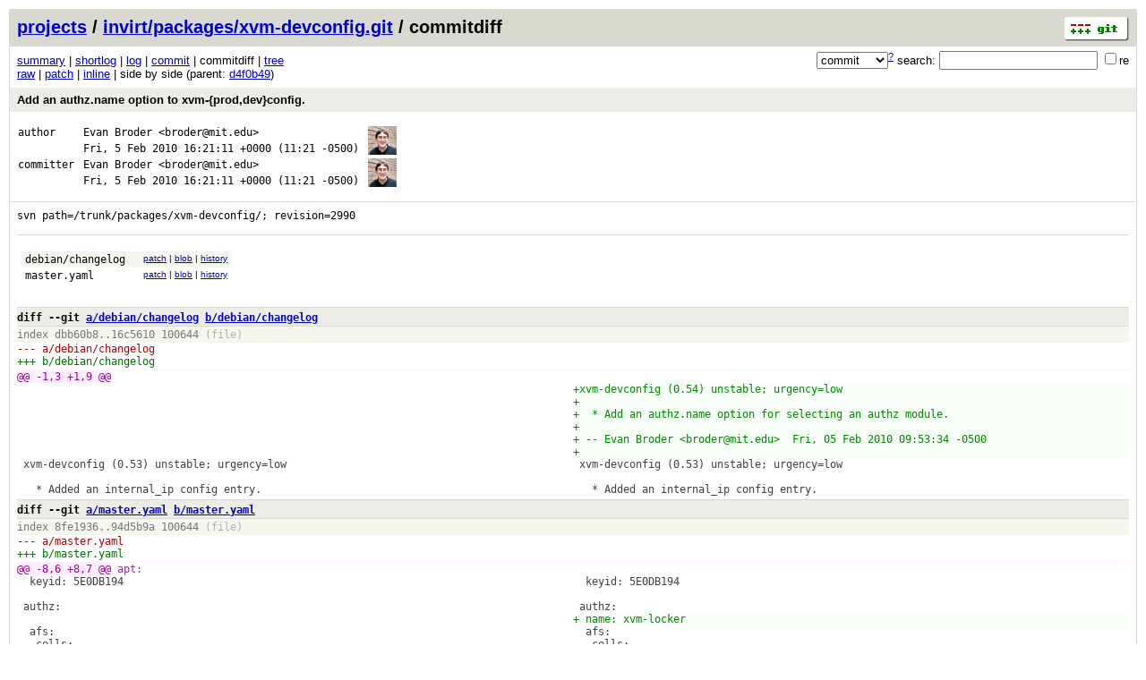

--- FILE ---
content_type: application/xhtml+xml; charset=utf-8
request_url: http://xvm.mit.edu/gitweb/invirt/packages/xvm-devconfig.git/commitdiff/ac7f6546910220934e66bcbf89d08db7ebf6b76f?ds=sidebyside
body_size: 12464
content:
<?xml version="1.0" encoding="utf-8"?>
<!DOCTYPE html PUBLIC "-//W3C//DTD XHTML 1.0 Strict//EN" "http://www.w3.org/TR/xhtml1/DTD/xhtml1-strict.dtd">
<html xmlns="http://www.w3.org/1999/xhtml" xml:lang="en-US" lang="en-US">
<!-- git web interface version 1.7.9.5, (C) 2005-2006, Kay Sievers <kay.sievers@vrfy.org>, Christian Gierke -->
<!-- git core binaries version 1.7.9.5 -->
<head>
<meta http-equiv="content-type" content="application/xhtml+xml; charset=utf-8"/>
<meta name="generator" content="gitweb/1.7.9.5 git/1.7.9.5"/>
<meta name="robots" content="index, nofollow"/>
<title>xvm.mit.edu Git - invirt/packages/xvm-devconfig.git/commitdiff</title>
<base href="http://xvm.mit.edu/gitweb" />
<link rel="stylesheet" type="text/css" href="gitweb.css"/>
<link rel="alternate" title="invirt/packages/xvm-devconfig.git - log - RSS feed" href="/gitweb/invirt/packages/xvm-devconfig.git/rss" type="application/rss+xml" />
<link rel="alternate" title="invirt/packages/xvm-devconfig.git - log - RSS feed (no merges)" href="/gitweb/invirt/packages/xvm-devconfig.git/rss?opt=--no-merges" type="application/rss+xml" />
<link rel="alternate" title="invirt/packages/xvm-devconfig.git - log - Atom feed" href="/gitweb/invirt/packages/xvm-devconfig.git/atom?opt=--no-merges" type="application/atom+xml" />
<link rel="alternate" title="invirt/packages/xvm-devconfig.git - log - Atom feed (no merges)" href="/gitweb/invirt/packages/xvm-devconfig.git/atom?opt=--no-merges" type="application/atom+xml" />
<link rel="shortcut icon" href="git-favicon.png" type="image/png" />
</head>
<body>
<div class="page_header">
<a title="git homepage" href="http://git-scm.com/"><img class="logo" height="27" src="git-logo.png" alt="git" width="72" /></a><a href="/gitweb">projects</a> / <a href="/gitweb/invirt/packages/xvm-devconfig.git">invirt/packages/xvm-devconfig.git</a> / commitdiff
</div>
<form method="get" action="/gitweb/invirt/packages/xvm-devconfig.git" enctype="application/x-www-form-urlencoded">
<div class="search">
<input name="a" type="hidden" value="search" />
<input name="h" type="hidden" value="ac7f6546910220934e66bcbf89d08db7ebf6b76f" />
<select name="st" >
<option selected="selected" value="commit">commit</option>
<option value="grep">grep</option>
<option value="author">author</option>
<option value="committer">committer</option>
<option value="pickaxe">pickaxe</option>
</select><sup><a href="/gitweb/invirt/packages/xvm-devconfig.git/search_help">?</a></sup> search:
<input type="text" name="s"  />
<span title="Extended regular expression"><label><input type="checkbox" name="sr" value="1" />re</label></span></div>
</form>
<div class="page_nav">
<a href="/gitweb/invirt/packages/xvm-devconfig.git">summary</a> | <a href="/gitweb/invirt/packages/xvm-devconfig.git/shortlog/ac7f6546910220934e66bcbf89d08db7ebf6b76f">shortlog</a> | <a href="/gitweb/invirt/packages/xvm-devconfig.git/log/ac7f6546910220934e66bcbf89d08db7ebf6b76f">log</a> | <a href="/gitweb/invirt/packages/xvm-devconfig.git/commit/ac7f6546910220934e66bcbf89d08db7ebf6b76f">commit</a> | commitdiff | <a href="/gitweb/invirt/packages/xvm-devconfig.git/tree/ac7f6546910220934e66bcbf89d08db7ebf6b76f">tree</a><br/>
<a href="/gitweb/invirt/packages/xvm-devconfig.git/commitdiff_plain/ac7f6546910220934e66bcbf89d08db7ebf6b76f?ds=sidebyside">raw</a> | <a href="/gitweb/invirt/packages/xvm-devconfig.git/patch/ac7f6546910220934e66bcbf89d08db7ebf6b76f?ds=sidebyside">patch</a> | <a href="/gitweb/invirt/packages/xvm-devconfig.git/commitdiff/ac7f6546910220934e66bcbf89d08db7ebf6b76f?ds=inline">inline</a> | side by side (parent: <a href="/gitweb/invirt/packages/xvm-devconfig.git/commitdiff/d4f0b499b7408ef03cf5f53c99548431cc739f35?ds=sidebyside">d4f0b49</a>)<br/>
</div>
<div class="header">
<a class="title" href="/gitweb/invirt/packages/xvm-devconfig.git/commit/ac7f6546910220934e66bcbf89d08db7ebf6b76f">Add an authz.name option to xvm-{prod,dev}config.</a>
</div>
<div class="title_text">
<table class="object_header">
<tr><td>author</td><td><a title="Search for commits authored by Evan Broder" class="list" href="/gitweb/invirt/packages/xvm-devconfig.git/search/ac7f6546910220934e66bcbf89d08db7ebf6b76f?s=Evan+Broder;st=author">Evan Broder</a> <a title="Search for commits authored by broder@mit.edu" class="list" href="/gitweb/invirt/packages/xvm-devconfig.git/search/ac7f6546910220934e66bcbf89d08db7ebf6b76f?s=broder@mit.edu;st=author">&lt;broder@mit.edu&gt;</a></td><td rowspan="2"><img width="32" class="avatar" src="http://www.gravatar.com/avatar/425ea4ff715bef0be068e0176251bf53?s=32" alt="" /></td></tr>
<tr><td></td><td><span class="datetime">Fri, 5 Feb 2010 16:21:11 +0000</span> (11:21 -0500)</td></tr>
<tr><td>committer</td><td><a title="Search for commits committed by Evan Broder" class="list" href="/gitweb/invirt/packages/xvm-devconfig.git/search/ac7f6546910220934e66bcbf89d08db7ebf6b76f?s=Evan+Broder;st=committer">Evan Broder</a> <a title="Search for commits committed by broder@mit.edu" class="list" href="/gitweb/invirt/packages/xvm-devconfig.git/search/ac7f6546910220934e66bcbf89d08db7ebf6b76f?s=broder@mit.edu;st=committer">&lt;broder@mit.edu&gt;</a></td><td rowspan="2"><img width="32" class="avatar" src="http://www.gravatar.com/avatar/425ea4ff715bef0be068e0176251bf53?s=32" alt="" /></td></tr>
<tr><td></td><td><span class="datetime">Fri, 5 Feb 2010 16:21:11 +0000</span> (11:21 -0500)</td></tr>
</table></div>
<div class="page_body">
<div class="log">
svn&nbsp;path=/trunk/packages/xvm-devconfig/;&nbsp;revision=2990<br/>
<br/>
</div>
<div class="list_head">
</div>
<table class="diff_tree">
<tr class="dark">
<td><a class="list" href="/gitweb/invirt/packages/xvm-devconfig.git/blob/ac7f6546910220934e66bcbf89d08db7ebf6b76f:/debian/changelog">debian/changelog</a></td>
<td></td>
<td class="link"><a href="/gitweb/invirt/packages/xvm-devconfig.git/commitdiff/ac7f6546910220934e66bcbf89d08db7ebf6b76f?ds=sidebyside#patch1">patch</a> | <a href="/gitweb/invirt/packages/xvm-devconfig.git/blob/ac7f6546910220934e66bcbf89d08db7ebf6b76f:/debian/changelog">blob</a> | <a href="/gitweb/invirt/packages/xvm-devconfig.git/history/ac7f6546910220934e66bcbf89d08db7ebf6b76f:/debian/changelog">history</a></td>
</tr>
<tr class="light">
<td><a class="list" href="/gitweb/invirt/packages/xvm-devconfig.git/blob/ac7f6546910220934e66bcbf89d08db7ebf6b76f:/master.yaml">master.yaml</a></td>
<td></td>
<td class="link"><a href="/gitweb/invirt/packages/xvm-devconfig.git/commitdiff/ac7f6546910220934e66bcbf89d08db7ebf6b76f?ds=sidebyside#patch2">patch</a> | <a href="/gitweb/invirt/packages/xvm-devconfig.git/blob/ac7f6546910220934e66bcbf89d08db7ebf6b76f:/master.yaml">blob</a> | <a href="/gitweb/invirt/packages/xvm-devconfig.git/history/ac7f6546910220934e66bcbf89d08db7ebf6b76f:/master.yaml">history</a></td>
</tr>
</table>
<br/>
<div class="patchset">
<div class="patch" id="patch1">
<div class="diff header">diff --git <a class="path" href="/gitweb/invirt/packages/xvm-devconfig.git/blob/dbb60b8b056b566521db7577e8f95a87117e6f77?f=debian/changelog">a/debian/changelog</a> <a class="path" href="/gitweb/invirt/packages/xvm-devconfig.git/blob/ac7f6546910220934e66bcbf89d08db7ebf6b76f:/debian/changelog">b/debian/changelog</a></div>
<div class="diff extended_header">
index <a class="hash" href="/gitweb/invirt/packages/xvm-devconfig.git/blob/dbb60b8b056b566521db7577e8f95a87117e6f77?f=debian/changelog">dbb60b8</a>..<a class="hash" href="/gitweb/invirt/packages/xvm-devconfig.git/blob/ac7f6546910220934e66bcbf89d08db7ebf6b76f:/debian/changelog">16c5610</a> 100644<span class="info"> (file)</span><br/>
</div>
<div class="diff from_file">--- a/<a class="path" href="/gitweb/invirt/packages/xvm-devconfig.git/blob/dbb60b8b056b566521db7577e8f95a87117e6f77?f=debian/changelog">debian/changelog</a></div>
<div class="diff to_file">+++ b/<a class="path" href="/gitweb/invirt/packages/xvm-devconfig.git/blob/ac7f6546910220934e66bcbf89d08db7ebf6b76f:/debian/changelog">debian/changelog</a></div>
<div class="diff chunk_header"><span class="chunk_info">@@ <a class="list" href="/gitweb/invirt/packages/xvm-devconfig.git/blob/dbb60b8b056b566521db7577e8f95a87117e6f77?f=debian/changelog#l1">-1,3</a> <a class="list" href="/gitweb/invirt/packages/xvm-devconfig.git/blob/ac7f6546910220934e66bcbf89d08db7ebf6b76f:/debian/changelog#l1">+1,9</a> @@</span><span class="section"></span></div>
<div class="chunk_block add"><div class="new"><div class="diff add">+xvm-devconfig&nbsp;(0.54)&nbsp;unstable;&nbsp;urgency=low</div>
<div class="diff add">+</div>
<div class="diff add">+&nbsp;&nbsp;*&nbsp;Add&nbsp;an&nbsp;authz.name&nbsp;option&nbsp;for&nbsp;selecting&nbsp;an&nbsp;authz&nbsp;module.</div>
<div class="diff add">+</div>
<div class="diff add">+&nbsp;--&nbsp;Evan&nbsp;Broder&nbsp;&lt;broder@mit.edu&gt;&nbsp;&nbsp;Fri,&nbsp;05&nbsp;Feb&nbsp;2010&nbsp;09:53:34&nbsp;-0500</div>
<div class="diff add">+</div>
</div></div><div class="chunk_block ctx"><div class="old"><div class="diff ctx">&nbsp;xvm-devconfig&nbsp;(0.53)&nbsp;unstable;&nbsp;urgency=low</div>
<div class="diff ctx">&nbsp;</div>
<div class="diff ctx">&nbsp;&nbsp;&nbsp;*&nbsp;Added&nbsp;an&nbsp;internal_ip&nbsp;config&nbsp;entry.</div>
</div><div class="new"><div class="diff ctx">&nbsp;xvm-devconfig&nbsp;(0.53)&nbsp;unstable;&nbsp;urgency=low</div>
<div class="diff ctx">&nbsp;</div>
<div class="diff ctx">&nbsp;&nbsp;&nbsp;*&nbsp;Added&nbsp;an&nbsp;internal_ip&nbsp;config&nbsp;entry.</div>
</div></div></div>
<div class="patch" id="patch2">
<div class="diff header">diff --git <a class="path" href="/gitweb/invirt/packages/xvm-devconfig.git/blob/8fe19363d96abe91388061076fcdcd25e444242c?f=master.yaml">a/master.yaml</a> <a class="path" href="/gitweb/invirt/packages/xvm-devconfig.git/blob/ac7f6546910220934e66bcbf89d08db7ebf6b76f:/master.yaml">b/master.yaml</a></div>
<div class="diff extended_header">
index <a class="hash" href="/gitweb/invirt/packages/xvm-devconfig.git/blob/8fe19363d96abe91388061076fcdcd25e444242c?f=master.yaml">8fe1936</a>..<a class="hash" href="/gitweb/invirt/packages/xvm-devconfig.git/blob/ac7f6546910220934e66bcbf89d08db7ebf6b76f:/master.yaml">94d5b9a</a> 100644<span class="info"> (file)</span><br/>
</div>
<div class="diff from_file">--- a/<a class="path" href="/gitweb/invirt/packages/xvm-devconfig.git/blob/8fe19363d96abe91388061076fcdcd25e444242c?f=master.yaml">master.yaml</a></div>
<div class="diff to_file">+++ b/<a class="path" href="/gitweb/invirt/packages/xvm-devconfig.git/blob/ac7f6546910220934e66bcbf89d08db7ebf6b76f:/master.yaml">master.yaml</a></div>
<div class="diff chunk_header"><span class="chunk_info">@@ <a class="list" href="/gitweb/invirt/packages/xvm-devconfig.git/blob/8fe19363d96abe91388061076fcdcd25e444242c?f=master.yaml#l8">-8,6</a> <a class="list" href="/gitweb/invirt/packages/xvm-devconfig.git/blob/ac7f6546910220934e66bcbf89d08db7ebf6b76f:/master.yaml#l8">+8,7</a> @@</span><span class="section">&nbsp;apt:</span></div>
<div class="chunk_block ctx"><div class="old"><div class="diff ctx">&nbsp;&nbsp;keyid:&nbsp;5E0DB194</div>
<div class="diff ctx">&nbsp;</div>
<div class="diff ctx">&nbsp;authz:</div>
</div><div class="new"><div class="diff ctx">&nbsp;&nbsp;keyid:&nbsp;5E0DB194</div>
<div class="diff ctx">&nbsp;</div>
<div class="diff ctx">&nbsp;authz:</div>
</div></div><div class="chunk_block add"><div class="new"><div class="diff add">+&nbsp;name:&nbsp;xvm-locker</div>
</div></div><div class="chunk_block ctx"><div class="old"><div class="diff ctx">&nbsp;&nbsp;afs:</div>
<div class="diff ctx">&nbsp;&nbsp;&nbsp;cells:</div>
<div class="diff ctx">&nbsp;&nbsp;&nbsp;-&nbsp;cell:&nbsp;athena.mit.edu</div>
</div><div class="new"><div class="diff ctx">&nbsp;&nbsp;afs:</div>
<div class="diff ctx">&nbsp;&nbsp;&nbsp;cells:</div>
<div class="diff ctx">&nbsp;&nbsp;&nbsp;-&nbsp;cell:&nbsp;athena.mit.edu</div>
</div></div></div>
</div>
</div>
<div class="page_footer">
<div class="page_footer_text">Unnamed repository; edit this file 'description' to name the repository.</div>
<a class="rss_logo" title="log RSS feed" href="/gitweb/invirt/packages/xvm-devconfig.git/rss">RSS</a>
<a class="rss_logo" title="log Atom feed" href="/gitweb/invirt/packages/xvm-devconfig.git/atom">Atom</a>
</div>
<script type="text/javascript" src="gitweb.js"></script>
<script type="text/javascript">
window.onload = function () {
	var tz_cookie = { name: 'gitweb_tz', expires: 14, path: '/' };
	onloadTZSetup('local', tz_cookie, 'datetime');
};
</script>
</body>
</html>